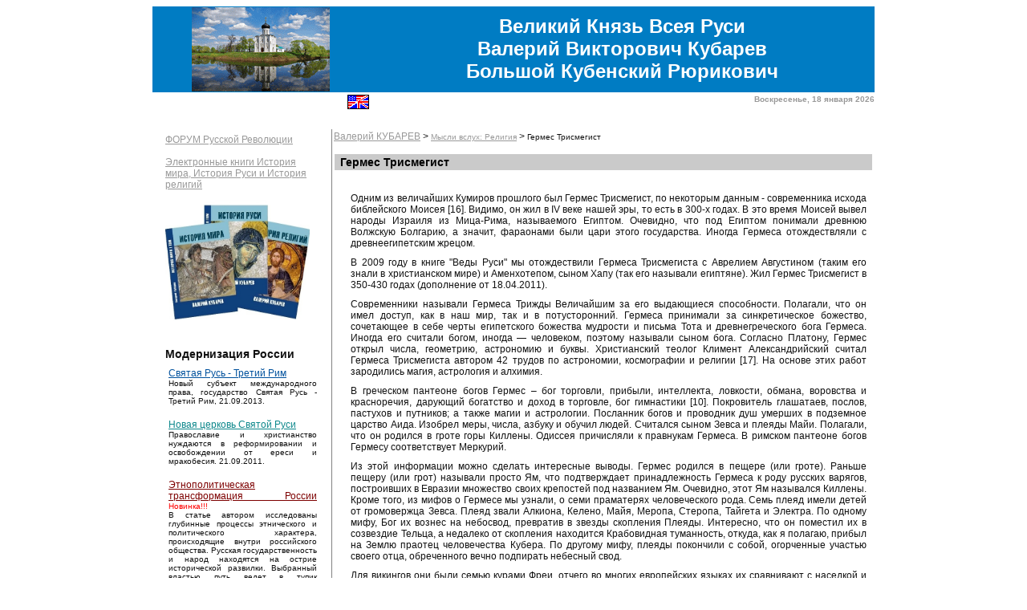

--- FILE ---
content_type: text/html; charset=utf-8
request_url: http://www.kubarev.ru/ru/content/172.htm
body_size: 103310
content:
<html>
<title>Великий Князь Всея Руси Валерий Викторович Кубарев Большой Кубенский Рюрикович - Гермес Трисмегист</title>
<link href="/main.css" rel="stylesheet" type="text/css">

<body>
<table  cellspacing="0" cellpadding="0" border=0 width="100%">
<tr><td width="100%" align="center">
<!--button type="button" data-tc-round class="tc-background-yellow tc-position-bottom tc-position-right" data-tc-event='5e5f8b4d3534b15d152fae88' data-tc-token="eyJ0eXAiOiJKV1QiLCJhbGciOiJIUzI1NiIsImlzcyI6InRpY2tldHNjbG91ZC5ydSJ9.eyJwIjoiNWRmYzdmNjI5MjNlZTFmYWE5OWQ4NGUwIn0.3P41HxqL7-OUfT1rT6Hatl7hPHeG2qkMUPQxQ0irPgI" data-tc-meta="" > <img src="https://ticketscloud.com/static/images/tickets.svg" alt="Tickets" > <br/> <div> <strong>Купить билет</strong> </div> </button-->
<table width="900px" cellspacing="0" cellpadding="0" border="0">
 <tr bgcolor="#007CC3">
  <td width="30%" align="center" height="107"><img src="/images/flag.gif" width="172" height="105" alt="" border="0"></td>
  <td width="70%" class="title" align="center"><b>Великий Князь Всея Руси<br>Валерий Викторович Кубарев<br>Большой Кубенский Рюрикович</b></td>
 </tr>
 <tr>
  <td colspan="2" height="3"></td>
 </tr>
 <tr>
  <td align="right"><a href="/en/content/172.htm"><img src="/images/eng.gif" border=0 title="English" alt="English"></a></td>
  <td  valign="top" align="right" class="date">Воскресенье, 18 января 2026</td>
 </tr>
 <tr>
  <td colspan="2" height="25">&nbsp;</td>
 </tr>
 <tr>
  <td colspan="2">
   <table width="100%" cellspacing="0" cellpadding="2" border="0">
    <tr>
     <td width="24%" class="text" valign="top">
	<table border=0 cellspacing=0 cellpadding=0 width="100%">
	 <tr><td width="10px">&nbsp;</td>
	 <td><table border=0 cellspacing=1 cellpadding=3>
	   <tr><td><a href="http://contrrevolution.borda.ru/" class="links">ФОРУМ Русской Революции</a><br><br>
		<a href="/ru/content/227.htm" Title="Электронные книги История мира, История Руси и История религий"#>Электронные книги История мира, История Руси и История религий<br><img  src="/images/im.jpg" width="180" height="182" alt="" border="0"></a>
		<br><h3>Модернизация России</h3>
		
<script src="/cwww/products.js"></script>
<table border=0 cellspacing=1 cellpadding=3 id='list_table'><tr><td valign="top" colspan=2 ><p align="justify"><a name="HOLYRUSSIA" href="/ru/content/397.htm" class="links"><font color="#00519d">Святая Русь - Третий Рим</font></a><br clear=all><font class="links">Новый субъект международного права, государство Святая Русь - Третий Рим, 21.09.2013.</font></p></td></tr><tr><td valign="top" colspan=2 ><p align="justify"><a name="NOVA" href="/ru/content/311.htm" class="links"><font color="#0c878b">Новая церковь Святой Руси</font></a><br clear=all><font class="links">Православие и христианство нуждаются в реформировании и освобождении от ереси и мракобесия. 21.09.2011.</font></p></td></tr><tr><td valign="top" colspan=2 ><p align="justify"><a name="ETHNOPOLITICAL" href="/ru/content/519.htm" class="links"><font color="#7d0000">Этнополитическая трансформация России</font></a> <sup><font color="#FF0000">Новинка!!!</font></sup><br clear=all><font class="links">В статье автором исследованы глубинные процессы этнического и политического характера, происходящие внутри российского общества. Русская государственность и народ находятся на острие исторической развилки. Выбранный властью путь ведет в тупик обновленного Кыргызского каганата. Альтернатива позволит русскому народу совершить европейский ренессанс и избавится от варварства и дикости. 26.08-06.09.2025.</font></p></td></tr><tr><td valign="top" colspan=2 ><p align="justify"><a name="SELJUK" href="/ru/content/517.htm" class="links"><font color="#0c8b45">Происхождение династии Сельджуков</font></a> <sup><font color="#FF0000">Новинка!!!</font></sup><br clear=all><font class="links">Автор выдвинул гипотезу, по которой султаны сельджуки происходили из князей Рода Руси – Рюриковичей, со временем принявших Ислам. Гипотеза полностью подтвердилась отождествлением основных исторических фигур сельджуков с потомками князей Святого Владимира и Ярослава Мудрого. Речь идет о правителях Конийского султаната (Рума) Сулеймане и его потомках, а также Токаке, Сельджуке, Микаиле, Исраиле, Тогруле, Алп-Арслане и других султанах. Султанами-сельджуками становились князья и их сыновья из княжества Тмутаракань, откуда они завоёвывали страны и народы Кавказа, Ирана, Малой и Средней Азии. 24.05–12.06.2023.</font></p></td></tr><tr><td valign="top" colspan=2 ><p align="justify"><a name="SYNCHRON" href="/ru/content/503.htm" class="links"><font color="#6600a0">Синхронизация исторических и религиозных хроник</font></a><br clear=all><font class="links">Автором выполнена корректная синхронизация исторических и религиозных хроник древнего мира на основании короткой хронологии и привязки событий к уникальным небесным явлениям, отраженным в анналах и Священных писаниях. Расхождения в датировках, географических локализациях и этническом происхождении исторических и религиозных фигур, по мнению автора, происходят из-за ошибочной традиционной хронологии и исторической географии, а также сознательной подгонки явлений и событий к устоявшейся парадигме. 20.04–25.05.2020.</font></p></td></tr><tr><td valign="top" colspan=2 ><p align="justify"><a name="ASTRONOM" href="/ru/content/502.htm" class="links"><font color="#2100c6">Астрономическая датировка библейских событий</font></a><br clear=all><font class="links">Авторская реконструкция истории и хронологии религий полностью удостоверена путем отождествления 15 небесных явлений, описанных в хрониках, из которых 11 затмений солнца, 3 зодиака и 1 вспышка сверхновой звезды. Подтвержден хронологический сдвиг на 1780 лет в истории Древнего Египта по 6 явлениям, из которых 3 солнечных затмения и 3 зодиака, в том числе затмение фараона Такелота 8 августа 891 года. Астрономически подтверждена дата распятия Иисуса Христа, как 18 марта 1010 года, и дата смерти Ибрагима – сына Пророка Мухаммеда, как 7 февраля 1152 года (28 шавваля 546 года Хиджры). 20.02–31.03.2020.</font></p></td></tr><tr><td valign="top" colspan=2 ><p align="justify"><a name="ORIGIN" href="/ru/content/500.htm" class="links"><font color="#c45cff">Происхождение рода Рюрика</font></a><br clear=all><font class="links">После разрыва связей между метрополией и русскими княжествами, анналы Византии были очищены от упоминания «иноземцев» в управлении империи, а хроники Руси не успели правильно отразить роль Рюриковичей в мировой истории. Исследование источников Древнего Рима, Нового Рима, Руси, арабских стран, Дунайской и Волжской Болгарии позволило автору отождествить род Руси и булгарских каганов с династией Флавиев, а также идентифицировать Рюрика, его потомков и родственников с Македонской династией (IX–XI века) и династией Лакапинов (X век). Последним русским императором Нового Рима был Ярослав Мудрый, тронное имя Константин Мономах. 11.09–21.10.2019.</font></p></td></tr><tr><td valign="top" colspan=2 ><p align="justify"><a name="MONOTHEISM" href="/ru/content/499.htm" class="links"><font color="#2100c6">Хронология монотеистических религий</font></a><br clear=all><font class="links">Автор отождествил Патриархов монотеизма с известными фигурами человеческой истории. Он доказал, что самой старой религией монотеизма является христианство, которое имело теоретический характер в I тысячелетии (Ветхозаветное христианство) и практическое воплощение в начале II тысячелетия (Новозаветное христианство). Ислам и иудаизм возникли лишь в начале VII века и стали радикальными ветвями христианства. На основании изучения солнечных затмений автор определил дату и место распятия Иисуса Христа (18 марта 1010 года в Константинополе), год смерти Пророка Мухаммеда (1152) и период создания Корана (1130–1152). 01–27.08.2019.</font></p></td></tr><tr><td valign="top" colspan=2 ><p align="justify"><a name="ROMEVEII" href="/ru/content/498.htm" class="links"><font color="#6600A0">Локализация Древнего Рима</font></a><br clear=all><font class="links">История Древнего Рима хорошо изучена, однако скрывает массу нестыковок и противоречий, относящихся к периоду становления города и экспансии римлян в окружающий мир. Мы полагаем, что проблемы вызваны незнанием истинной локализации Древнего Рима в Поволжье на Ахтубе вплоть до пожара 64 года и переноса города на место Вейи в Италии. В статье также рассмотрены аспекты этнического происхождения народов Латинского союза, Древнего Рима и Европы. Обоснован вектор экспансии Древнего Рима с Поволжья в Европу, совпадающий с потоками миграции Великого перенаселения народов и распространения PIE. Кроме того, в статье рассмотрена динамика роста и убыли населения Древнего Рима в местах локализации с момента его создания до заката и трансформации. 23.06–16.07.2019.</font></p></td></tr><tr><td valign="top" colspan=2 ><p align="justify"><a name="SHORTEGYPT" href="/ru/content/497.htm" class="links"><font color="#2b82d3">Короткая хронология Древнего Египта</font></a><br clear=all><font class="links">История Древнего Египта, сформированная в XIX веке, с каждым днем обнаруживает всё большее несоответствие современным реалиям, новейшим археологическим и инструментальным данным, в том числе результатам ДНК исследований мумий египетских фараонов. Хронология Египта, в целом, считается хорошо изученной, однако она была создана для обоснования античности еврейского народа, а не для научного описания одной из древнейших земных цивилизаций. Авторская реконструкция хронологии Древнего Египта обнаружила временной сдвиг в размере 1780 лет в глубину веков от истинных датировок событий. 1-16.06.2019.</font></p></td></tr><tr><td valign="top" colspan=2 ><p align="justify"><a name="TARTARY" href="/ru/content/488.htm" class="links"><font color="#000000">Великая Татария или царство славян</font></a><br clear=all><font class="links">Разгадана очередная загадка мировой историографии. Настоящая статья посвящена истории и современному состоянию одной из самых грандиозных империй земной цивилизации – Великой Татарии или царства славян. 04–19.09.2017.</font></p></td></tr><tr><td valign="top" colspan=2 ><p align="justify"><a name="ARYANS" href="/ru/content/483.htm" class="links"><font color="#6600a0">Европейские арийцы</font></a><br clear=all><font class="links">В настоящей статье рассмотрен широкий круг вопросов, связанных с вероятным арийским происхождением различных европейских народов. В том числе изучены аспекты возможного арийского происхождения славян и перспективы нахождения особого пути оными в окружающем мире. 25.02.2017 – 24.03.2017.</font></p></td></tr><tr><td valign="top" colspan=2 ><p align="justify"><a name="NSOBOR2016" href="/ru/content/424.htm" class="links"><font color="#6600a0">Итоги Земского Собора 2016</font></a><br clear=all><font class="links">В рамках проведения Земского собора 2016 по выборам Великого Князя Всея Руси были выдвинуты четыре номинанта. Подавляющее большинство голосов были отданы за кандидатуру Великого Князя Валерия Викторовича Кубарева. Волей Господа Бога Вседержителя и решением участников ассамблеи, Земский Собор 2016 избрал пожизненным Великим Князем Всея Руси Валерия Викторовича Кубарева Большого Кубенского Рюриковича. 11.05.2016.</font></p></td></tr><tr><td valign="top" colspan=2 ><p align="justify"><a name="YAROS" href="/ru/content/422.htm" class="links"><font color="#00519d">Ярославские Князья Рюриковичи</font></a><br clear=all><font class="links">В статье описано родословие Великих Князей Ярославских и их потомков, старшей ветви Рода Руси – Рюриковичей, восходящей к Мстиславу Великому Мономашичу. Род Ярославских Великих Князей продолжили Князья Большие Кубенские – Кубаревы. 22.02.2016–11.03.2016.</font></p></td></tr><tr><td valign="top" colspan=2 ><p align="justify"><a name="STVLADIMIR" href="/ru/content/419.htm" class="links"><font color="#0C8B45">Вся правда о Святом Князе Владимире</font></a><br clear=all><font class="links">В статье открывается без купюр вся правда о Святом Князе Владимире, которую замалчивают православные и романовские историки, коммунистическая историческая наука и их современные  подельники, фабрикующие мифы о Руси с «благими намереньями». Род Руси – Рюриковичей создал Православие и российскую государственность, об этом русские люди стали забывать. Слава Руси! 07–17.07.2015.</font></p></td></tr><tr><td valign="top" colspan=2 ><p align="justify"><a name="BRIEF" href="/ru/content/418.htm" class="links"><font color="#00519d">Краткая хронология религий</font></a><br clear=all><font class="links">Доклад на XXX Международной конференции по проблемам Цивилизации, 25.04.2015, Москва, РосНоУ. В докладе представлены итоговые хронологические таблицы Древнего Египта, Древнего и Нового Рима, Рима в Италии, Христианства, Ислама и Иудаизма. 25.05.2015.</font></p></td></tr><tr><td valign="top" colspan=2 ><p align="justify"><a name="CANONS" href="/ru/content/414.htm" class="links">Каноны Православия XIV века и современности</a><br clear=all><font class="links">Доклад на XXIX Международной конференции по проблемам Цивилизации, 20.12.2014, Москва, РосНоУ. В докладе сделан сравнительный анализ канонов Православия XIV века (1315-1321 года), отображенных на мозаиках и фресках церкви Хора в Стамбуле, и современных догматов. Обнаружены многочисленные отличия событий Святого Предания и Евангелия прошлого и настоящего. 20.12.2014.</font></p></td></tr><tr><td valign="top" colspan=2 ><p align="justify"><a name="ETHNIC" href="/ru/content/406.htm" class="links">Этнические вызовы народам России</a><br clear=all><font class="links">В статье рассмотрены политические, экономические, культурные и религиозные аспекты последствий этнического противостояния коренных народов России и пришлого славянского населения, образовавшегося в результате насильственной славянизации Руси во времена монгольского ига. Исследованы исторические причины возникновения этнических противоречий, даны оценки современного состояния проблемы (Чечелевская и Люботинская республики в1905 году, Донецкая народная республика и Луганская народная республика в 2014 году на территории Украины) и сделаны предложения по деэскалации этнического противостояния на территории Евразии. 09.06 – 05.07.2014.</font></p></td></tr><tr><td valign="top" colspan=2 ><p align="justify"><a name="UGRIAN" href="/ru/content/402.htm" class="links"><font color="#00519d">Атрибуция Рюриковичей и императоров Лакапинов</font></a><br clear=all><font class="links">Доклад на XXVIII Международной конференции по проблемам Цивилизации, 26.04.2014, Москва, РосНоУ. В статье описана детальная атрибуция угорских царей с императорами Древнего и Нового Рима и патриархами земной цивилизации. Научно доказано происхождения всех патриархов монотеизма и императоров Флавиев и Лакапинов из рода угорских царей Руси (Великих), этнических финно-угоров Поволжья. 23.03.2014 – 24.04.2014.</font></p></td></tr><tr><td valign="top" colspan=2 ><p align="justify"><a name="IMPASSE" href="/ru/content/399.htm" class="links"><font color="#6600a0">Евразийский тупик Путина</font></a><br clear=all><font class="links">Владимир Путин и Единая Россия реализуют Евразийский проект, вовлекая Россию и русский народ в период стагнации и отставания от мировой цивилизации. Они создают царство Гога и Магога, угрожающего миру во всем мире. Почему кремлевская власть не спросила русских славян – хотят они жить в азиатской стране или быть благополучными европейцами? 14-22.01.2014.</font></p></td></tr><tr><td valign="top" colspan=2 ><p align="justify"><a name="CUBE1" href="/ru/content/392.htm" class="links"><font color="#00519d">Проекции Бога в символах религий</font></a><br clear=all><font class="links">В результате изучения обширного визуального материала, созданного путем 3D моделирования, мы доказали существование единого источника происхождения Проекций Бога, то есть религиозной символики людей. Сей источник или квантовый объект называется Колесница Бога. Мы полагаем, что на основе наших исследований, можно будет организовать обучение путешествиям по Вселенной для космических навигаторов из наиболее одаренных людей и создать звездолеты с двигателями по типу описанного квантового генератора – Колесницы Бога или Колесницы Куба. 25–30.08.2013.</font></p></td></tr><tr><td valign="top" colspan=2 ><p align="justify"><a name="MIGRATION" href="/ru/content/387.htm" class="links"><font color="#00519d">Происхождение и миграция славян</font></a><br clear=all><font class="links">Исторические и генетические маршруты миграций славян, вычисленные с помощью древних византийских, европейских, китайских, арабских, булгарских и русских хроник и летописей, а также современных исследований мужских хромосом ДНК. 01-21.05.2013.</font></p></td></tr><tr><td valign="top" colspan=2 ><p align="justify"><a name="EMPIRES" href="/ru/content/386.htm" class="links"><font color="#6600a0">Империи кузенов Руси</font></a><br clear=all><font class="links">Доклад на научной XXVI Международной конференции по проблемам Цивилизации 26–27.04.2013, Москва, РосНоУ. В статье описаны пять мировых Империй кузенов Руси (Великих), существовавших в нашей эре на просторах Евразии, с цикличностью появления один раз в 300 лет.</font></p></td></tr><tr><td valign="top" colspan=2 ><p align="justify"><a name="HUNGARY" href="/ru/content/382.htm" class="links"><font color="#00519d">Венгерское королевство Руси</font></a><br clear=all><font class="links">Продолжение исследования династических связей Рюриковичей. Кузен Рюрика Алмуш/Альмош и его дети Казан/Курсан и Арбат/Арпад, все этнические угоры Руси, основали в конце IX века – начале X века Венгерское королевство Руси, захватив Великую Моравию. 08–11.01.2013.</font></p></td></tr><tr><td valign="top" colspan=2 ><p align="justify"><a name="RUSAYDAR" href="/ru/content/380.htm" class="links"><font color="#6600a0">Реконструкция династических связей Рюриковичей в IX-XI веках</font></a><br clear=all><font class="links">Доклад на юбилейной научной XXV Международной конференции по проблемам цивилизации, 21-22.12.2012, РосНоУ, Москва. Исправлено 03.01.2013.</font></p></td></tr><tr><td valign="top" colspan=2 ><p align="justify"><a name="EDUCATED" href="/ru/content/375.htm" class="links"><font color="#6600a0">Просвещённое христианство Руси</font></a><br clear=all><font class="links">Библия – Ветхий Завет и Новый Завет исчерпали себя. Фальсифицированные Священное Писание и Священное Предание не могут более служить духовным ориентиром для продвижения человечества вперед по реке времени. Хронология библейских событий, этническая принадлежность патриархов человечества, имена, география и оригинальные языки героев Библии не соответствуют действительности. Библейские чудеса имеют в своей основе квантовую природу и подчиняются законам мироздания. Просвещенное христианство Руси восстанавливает утерянные и уничтоженные мракобесами религиозные и научные знания христианства и революционную роль религии в истории цивилизации. 26.08. – 12.10.2012.</font></p></td></tr><tr><td valign="top" colspan=2 ><p align="justify"><a name="EMPTYTOMB" href="/ru/content/366.htm" class="links"><font color="#6600a0">Истинный Гроб Господень</font></a><br clear=all><font class="links">Новая церковь Святой Руси и Святорусы, князья Руси поздравляют человечество с нахождением Истинного Гроба Господня и восстановлением религиозной и исторической правды. Истина восторжествовала навеки. 20-29.05.2012.</font></p></td></tr><tr><td valign="top" colspan=2 ><p align="justify"><a name="ORIS" href="/ru/content/363.htm" class="links"><font color="#0c8b45">Православие и Ислам на Руси</font></a><br clear=all><font class="links">Доклад на XXIV Международной научной конференции по Проблемам Цивилизации в РосНоУ 20-21 апреля 2012 года.</font></p></td></tr><tr><td valign="top" colspan=2 ><p align="justify"><a name="CIRIL" href="/ru/content/303.htm" class="links"><font color="#00519d">День церковно-славянской письменности. Руссы Кирилл и Мефодий.</font></a><br clear=all><font class="links">В этот знаменательный праздник Дня церковно-славянской письменности и поминовения святых равноапостольных Кирилла и Мефодия князья Руси убедительно просят русскую православную церковь и общественность православных стран вернуться к истокам и правильно называть свою письменность, язык и церковные писания русскими, а не славянскими. Древняя Русь была финно-угорским государством, созданным русскими христианами Рюриком и Игорем, Кириллом и Мефодием, Аскольдом и Диром, Вещим Олегом и святой Ольгой, святым Владимиром и императрицей Анной Македонской.
24.05.2011.</font></p></td></tr><tr><td valign="top" colspan=2 ><p align="justify"><a name="WARS" href="/ru/content/302.htm" class="links"><font color="#6600a0">Войны Руси в IX–XI веках</font></a><br clear=all><font class="links">В статье на богатом фактическом материале показано, что все войны Руси с Византией в 836-1043 годах были связаны с удержанием престола империи русской партией Константинополя, возглавляемой Македонской династией Руси. Автором доказано, что два столетия императорами-соправителями Нового Рима были Великие Князья Рюриковичи. Последним русским императором был Ярослав Мудрый, известный в Царьграде как Константин Мономах. Доклад на научной XXII Международной конференции по проблемам Цивилизации 22-23.04.2011, Москва, РосНоУ.</font></p></td></tr><tr><td valign="top" colspan=2 ><p align="justify"><a name="DISTANCE" href="/ru/content/301.htm" class="links"><font color="#00519d">Генетические дистанции кузенов Рюриковичей</font></a><br clear=all><font class="links">Доклад на научной XXII Международной Конференции по проблемам Цивилизации, 22-23 апреля 2011 года, РосНоУ, Москва, Россия. 24.04.2011.</font></p></td></tr><tr><td valign="top" colspan=2 ><p align="justify"><a name="SLAVIC" href="/ru/content/300.htm" class="links"><font color="#7d0000">Славяно-монгольское нашествие на Русь</font></a><br clear=all><font class="links">Результаты нашего исследования происхождения славян имеют не просто научное, но политическое значение. С учетом полученных данных необходимо формировать взвешенную политику межнациональных и межрелигиозных отношений в России и мире. Современное увлечение русских славян родоверием, своим арийским происхождением и презрительным отношением к жителям Средней Азии, Кавказа, Монголии, Китая и других регионов мира несет системную и логическую ошибки. Родоверие вообще бессмысленно, ведь предки родоверов России и Украины вышли из Средней Азии и были киргизами, алтайцами, таджиками, пуштунами, уйгурами и жужанями, а отнюдь не белокурыми полубогами. 12-18.03.2011.</font></p></td></tr><tr><td valign="top" colspan=2 ><p align="justify"><a name="IDEL" href="/ru/content/297.htm" class="links"><font color="#0c8b45">Древний Рим и Италийский союз Поволжья</font></a><br clear=all><font class="links">Научная статья на обширном историческом материале доказывает, что Древний Рим был создан финно-угорскими племенами Итильского союза Поволжья (Идель, Булгар). Италийские народы Vestini (Весь), Marsi (Меря), Lucani (Люкане), Marrucini (Мари) и другие до сих пор проживают на Волге. Финно-угоры называли Latinas (Латинянами) германские народы Поволжья, иначе Алтынами, что буквально означает Золотые. Крепость Альба-Лонго именовалась Алтынбашем, а поволжский Рим – Улак-Урум. Юго-западной столицей финно-угоров Иделя был город Фанагория или Финн-Угория, бывший в древности столицей Боспорского царства и Великой Болгарии. Сколько бы не вилась паутина лжи западных фальсификаторов истории, но ей всё равно приходит конец. 10-21.02.2011.</font></p></td></tr><tr><td valign="top" colspan=2 ><p align="justify"><a name="GENO" href="/ru/content/296.htm" class="links"><font color="#2b82d3">Корректная геногеография</font></a><br clear=all><font class="links">Мы доказали верность булгарской теории происхождения человечества. Она подтверждается естественным вектором расселения людей по планете из Поволжья во все стороны Евразии, а оттуда в Африку, Австралию и Америку. Все народы и расы мира произошли от индоевропейцев, а именно – от этнических финно-угоров. 01-07.02.2011.</font></p></td></tr><tr><td valign="top" colspan=2 ><p align="justify"><a name="DNAG" href="/ru/content/294.htm" class="links"><font color="#0C8B45">Корректная ДНК-генеалогия и глоттохронология</font></a><br clear=all><font class="links">Вашему вниманию представлена научная работа Великого Князя Валерия Кубарева по ДНК-генеалогии и глоттохронологии. Автор создал формулы, с помощью которых можно точно определить время жизни общего предка и эпохи формирования различных языков. Эти формулы получили название формулы Кубарева. С помощью математических выкладок, Валерий Кубарев доказал верность Курганной гипотезы Марии Гимбутас и собственной реконструкции истории мира. Мы надеемся, что результаты исследования найдут широкое применение в ДНК-генеалогии и глоттохронологии. 04-14.01.2011.</font></p></td></tr><tr><td valign="top" colspan=2 ><p align="justify"><a name="HAPLO" href="/ru/content/292.htm" class="links"><font color="#00519d">Генеалогия и генетика князей Руси</font></a><br clear=all><font class="links">Доклад Великого Князя Валерия Кубарева на XXI Международной Конференции по проблемам Цивилизации 25.12.2010. Научная работа Валерия Кубарева описывает генетику Рюриковичей и Рода Руси. Великий Князь определил модальные гаплотипы Рюрика, Гедимина, Русь Айдара, Кубрата, Флавиев и теоретически описал модальные гаплотипы Александра Македонского, Иисуса Христа Златоуста, Пророка Мухаммеда и Чингисхана. Все эти знаменитые люди этнически финно-угоры из Рода Руси. 25.12.2010.</font></p></td></tr><tr><td valign="top" colspan=2 ><p align="justify"><a name="4NOVEMBER" href="/ru/content/288.htm" class="links"><font color="#6600a0">Что мы празднуем 4 ноября? Потерю национального суверенитета...</font></a><br clear=all><font class="links">Bсенародное голосование или голосование народных представителей неприемлемо для выборов царя и Великого Князя, ведь царь от Бога, а глас народа не является гласом Божьим. Возможны выборы Великого Князя только голосованием Князей – родовой аристократии Руси. 08-21.11.2010.</font></p></td></tr><tr><td valign="top" colspan=2 ><p align="justify"><a name="TURN" href="/ru/content/284.htm" class="links"><font color="#00519d">Разворот Земли стремительно приближается</font></a><br clear=all><font class="links">Статья с анализом аномальной геофизической и климатической активности на планете. 09-12.09.2010.</font></p></td></tr><tr><td valign="top" colspan=2 ><p align="justify"><a name="BALTAVAR" href="/ru/content/272.htm" class="links"><font color="#2b82d3">Балтавар – символ христианства, ислама и иудаизма</font></a><br clear=all><font class="links">Петрарка: «Когда народ обратится к своей истории, его величие оживет»
30-31.03.2010</font></p></td></tr><tr><td valign="top" colspan=2 ><p align="justify"><a name="CONFER" href="/ru/content/249.htm" class="links"><font color="#00519d">История Руси с 3506 года до н.э. до 2012 года</font></a><br clear=all><font class="links">Доклад: Кубарев В.В., История Руси с 3506 года до н.э. до 2012 года.
Секция «Цивилизационные аспекты Российской истории и хронологии».
Десятая Международная научная конференция «Цивилизация знаний: глобальный кризис и инновационный выбор России», Москва, 24-25 апреля 2009 года, РосНОУ.</font></p></td></tr><tr><td valign="top" colspan=2 ><p align="justify"><a name="MODARCH" href="/ru/content/134.htm" class="links">Архив 2006-2018 гг.</a></p></td></tr></table>
		<br><h3>Кто виноват?</h3>
		<table border=0 cellspacing=1 cellpadding=3 id='list_table'><tr><td valign="top" colspan=2 ><p align="justify"><a name="CATECHON" href="/ru/content/516.htm" class="links"><font color="#6600a0">Парадигма катехона как орудие Антихриста</font></a> <sup><font color="#FF0000">Новинка!!!</font></sup><br clear=all><font class="links">В статье автором исследовано современное состояние парадигмы катехона и практика использования положений концепции в политической и общественной  жизни Российской Федерации. По мнению автора, идею катехона в России перехватили силы зла и применили  в качестве ширмы для прикрытия своих деяний. Сегодня парадигма катехона стала орудием Антихриста и его адептов для завоевания мирового господства. Единственным ресурсом по завоеванию мира Люцифером являются греховные люди, которых он может привлечь под свои знамена. Насколько успешными будут его обман и обольщение, настолько сильной и многочисленной станет армия Сатаны. 05–17.12.2022.</font></p></td></tr><tr><td valign="top" colspan=2 ><p align="justify"><a name="IMPAIR" href="/ru/content/515.htm" class="links"><font color="#00519d">Оскудение православия</font></a> <sup><font color="#FF0000">Новинка!!!</font></sup><br clear=all><font class="links">В статье автором осуществлен ретроспективный анализ событий и процессов, приведших к оскудению и трансформации канонов православия и святоотеческой традиции русского христианства. Запреты и упование на добрые намерения оппортунистов внутри тела церкви привели к закономерному искажению учения. В результате православная церковь стала уязвимой перед давлением лжи и обмана Люцифера и перестала быть источником жизни. 30.09–25.11.2022.</font></p></td></tr><tr><td valign="top" colspan=2 ><p align="justify"><a name="CAPPADOCIA" href="/ru/content/513.htm" class="links"><font color="#0c8b45">Особенности христианства в Каппадокии</font></a> <sup><font color="#FF0000">Новинка!!!</font></sup><br clear=all><font class="links">Обыденным фактом для Каппадокии было соседство мужских и женских монастырей и их общение. Сюжеты и фрески церквей были созданы не ранее первой четверти XI века. До нас дошли изоморфные изображения Св. Георгия, Феодора Стратилата и Феодора Тирона. По мнению автора Св. Георгий стал собирательным образом Святых Константина Великого и двух Феодоров. Фреска Змеиной церкви изображает  Онуфрия Великого в образе гермафродита, о чем пытается забыть церковь. На лицо целенаправленное искажение христианством Святого Предания, ведомого Святым Духом, и движение в сторону от первоисточников. 
05–28.08.2022.</font></p></td></tr><tr><td valign="top" colspan=2 ><p align="justify"><a name="LEKAPENOS" href="/ru/content/505.htm" class="links"><font color="#6600A0">Императоры Лакапины (920–945)</font></a><br clear=all><font class="links">На основании тщательного анализа хроник Нового Рима, Древней Руси, Великой Болгарии и арабских источников автором было обосновано финно-угорское происхождение Македонской династии и династии Лакапинов. Детали биографий, имен, дат правления и родственных связей десятков императоров, каганов и князей Византии, Руси и Булгара совпадают с большой точностью, что дает возможность идентифицировать все исследуемые личности с реальными историческими фигурами. В местных летописях они имеют различные или совпадающие имена, в зависимости от национальных особенностей прозвищ исследуемых персон. 07.12.2020–30.01.2021.</font></p></td></tr><tr><td valign="top" colspan=2 ><p align="justify"><a name="SWW" href="/ru/content/496.htm" class="links"><font color="#2b82d3">Пляски на костях (потери СССР в ВОВ)</font></a><br clear=all><font class="links">Мы обнаружили факты прямой фальсификации людских потерь военнослужащих и гражданских лиц СССР в годы ВОВ в несколько миллионов человек. Подлог вызван деятельностью пропагандистской машины СССР и ложным пониманием патриотизма в современной России. По нашим подсчетам истинные безвозвратные потери населения СССР в годы ВОВ составляют 7,6–8,7 миллионов человек из числа военнослужащих и общие потери с гражданскими лицами 12,8–13,9 миллиона человек. Сбежали из сталинского рая СССР сотни тысяч (до 1,3 миллиона) человек. Мы полагаем, что имя каждой жертвы войны должно быть учтено и озвучено публично. 04–18.05.2019.</font></p></td></tr><tr><td valign="top" colspan=2 ><p align="justify"><a name="ROMEVOLGA" href="/ru/content/481.htm" class="links"><font color="#6600a0">Экспансия поволжского Рима</font></a><br clear=all><font class="links">Доклад на XXXIII Международной конференции по проблемам Цивилизации, 24.12.2016, Москва, РосНоУ. В докладе представлена обширная информация о переселении народов в Европу через порты Боспорского царства и Босфор в Средиземноморье из Поволжья, Сибири и Кавказа в период существования Древнего Рима в дельте рек Волга и Ахтуба с VI века до н.э. до середины VI века. 24.12.2016.</font></p></td></tr><tr><td valign="top" colspan=2 ><p align="justify"><a name="SELEUCUS" href="/ru/content/421.htm" class="links"><font color="#00519d">Селевк и племенные вожди Рима</font></a><br clear=all><font class="links">Доклад на научной XXXI Международной Конференции по проблемам Цивилизации, 26 декабря 2015 года, РосНоУ, Москва, Россия. В докладе выдвинута и обоснована гипотеза о том, что «македонские» завоевания IV века до н.э. на самом деле являются первой волной экспансии Древнего Рима и переселения народов на юг, восток и запад с территории Поволжья и Кавказа. 26.12.2015.</font></p></td></tr><tr><td valign="top" colspan=2 ><p align="justify"><a name="CHORA" href="/ru/content/412.htm" class="links"><font color="#0c8b45">Живописное Евангелие Церкви Хора (Карие) в Стамбуле</font></a><br clear=all><font class="links">Исследование артефактов Церкви Христа Спасителя в Полях (Церковь Хора, XIV век, Стамбул) позволило восстановить забытые нюансы древних догматов византийского Православия. Были обнаружены многочисленные факты искажения Святого Писания и Святого Предания при формировании современных христианских канонов, которые вовсе не являются неприкосновенной данностью свыше, а есть продукт человеческого творчества. 15.09–08.10.2014.</font></p></td></tr><tr><td valign="top" colspan=2 ><p align="justify"><a name="ROMEFACE" href="/ru/content/273.htm" class="links"><font color="#C45CFF">Образы древних римлян с Волги в артефактах</font></a><br clear=all><font class="links">Долгие тысячелетия в Иделе-Риме-Мемфисе-Мицраиме-Итиле-Сарай-Бату жили от 600 000 до миллиона человек. Руины города являются грандиозной кладовой истории, культуры и религии. Масонские ученые старательно избегают проводить там масштабные раскопки. В тех местах процветает только черные кладоискатели. Доколе возможно мировой элите самозванцев скрывать истину от людей? 20-22.04.2010.</font></p></td></tr><tr><td valign="top" colspan=2 ><p align="justify"><a name="VARCH" href="/ru/content/19.htm" class="links">Архив 2004-2018 гг.</a></p></td></tr></table>
		<br><h3>Что делать?</h3>
		<table border=0 cellspacing=1 cellpadding=3 id='list_table'><tr><td valign="top" colspan=2 ><p align="justify"><a name="SIXTH" href="/ru/content/512.htm" class="links"><font color="#0c8b45">Шестой и другие вопросы</font></a> <sup><font color="#FF0000">Новинка!!!</font></sup><br clear=all><font class="links">Почему РПЦ не хочет остановить войну? 14.02.2022.</font></p></td></tr><tr><td valign="top" colspan=2 ><p align="justify"><a name="FIVE" href="/ru/content/511.htm" class="links"><font color="#6600a0">Пять вопросов к РПЦ</font></a> <sup><font color="#FF0000">Новинка!!!</font></sup><br clear=all><font class="links">Первый вопрос: Какой сейчас год от рождества Христова? 
Второй вопрос: Когда и где был распят Иисус Христос?
Третий вопрос: Когда начнется Апокалипсис?   
Четвертый вопрос: Почему Тартар и царство Зверя расположено в России?
Пятый вопрос: Когда Владимир Путин стал вместилищем Зверя? 24-27.01.2022.</font></p></td></tr><tr><td valign="top" colspan=2 ><p align="justify"><a name="QURAN" href="/ru/content/509.htm" class="links"><font color="#00519d">Пророк Мухаммед и Коран</font></a><br clear=all><font class="links">На основе независимого анализа артефактов, родового дерева и астрономических явлений, связанных с деяниями, жизнью и смертью Пророка Мухаммеда, а также исторических свидетельств первого появления и правового использования Корана в жизни мусульман, автор сделал выводы об интеграции в личности Пророка Мухаммеда нескольких исторических фигур VII и XII веков. Ими стали каган Кубрат, он же император Ираклий, аравийский Пророк или Халиф из Праведных Халифов и истинный Пророк Мухаммед, живший в 1090–1052 годах. Коран был создан в 1130–1152 годах. Предложенная интерпретация не подрывает каноны веры Ислама, но устанавливает истину. 11–30.11.2021.</font></p></td></tr><tr><td valign="top" colspan=2 ><p align="justify"><a name="WARRE" href="/ru/content/506.htm" class="links"><font color="#0c8b45">Синхронизация хроник Рима и Египта</font></a><br clear=all><font class="links">На основании тщательного анализа деталей военных компаний и астрономических явлений из хроник Древнего и Нового Рима, Древнего Египта и персидских источников автором был подтвержден хронологический сдвиг в истории Древнего Египта на 1780 лет в прошлое. Автором также был выявлен комплот историков по сокрытию существования Древнего Египта в I тысячелетии путем маскировки деяний египетских фараонов Нового Царства за несуществующей активностью царей империи Сасанидов. 06–29.03.2021.</font></p></td></tr><tr><td valign="top" colspan=2 ><p align="justify"><a name="IDENTIFICATION" href="/ru/content/504.htm" class="links"><font color="#6600a0">Отождествление Патриархов с историческими фигурами</font></a><br clear=all><font class="links">Автором выполнена корректная идентификация Патриархов монотеистических религий с историческими фигурами прошлого на основании парадигмы короткой хронологии мира и привязки событий к уникальным небесным явлениям, отраженным в хрониках и Священных писаниях. Идентификация Патриархов сделана на основе анализа данных генеалогических деревьев Иисуса Христа от Луки, Матфея, мозаик Церкви Хора, генеалогии Пророка Мухаммеда и списков царей Великой Болгарии. 21.07–27.08.2020.</font></p></td></tr><tr><td valign="top" colspan=2 ><p align="justify"><a name="PR" href="/ru/content/409.htm" class="links"><font color="#0C8B45">Чистое Родство</font></a><br clear=all><font class="links">Мы обнаружили и доказали, что у каждого мужчины есть две прямые линии Чистого Родства, по которым в каждом поколении предков у него есть всего лишь одна пара чистых родственников – праотец и праматерь. Все остальные предки являются названными родственниками. Мы также доказали, что у каждой женщины есть две прямые линии чистого родства, по которым в каждом поколении предков у неё есть всего лишь одна пара праматерей. На основании исследования мы утверждаем De Facto незыблемость абсолютного наследственного права – правило Lex Salica Чистого Родства. 05.08 – 03.09.2014.</font></p></td></tr><tr><td valign="top" colspan=2 ><p align="justify"><a name="DARCH" href="/ru/content/20.htm" class="links">Архив 2004-2018 гг.</a></p></td></tr></table>
	   	<br><b><i>Продолжение следует...</i></b>
	   	<br><h3>Мысли вслух: Религия</h3>
	   	<table border=0 cellspacing=1 cellpadding=3 id='list_table'><tr><td valign="top" colspan=2 ><a name="GOSPEL" href="/ru/content/241.htm" class="links"><font color="#ff976e">Евангелие Руси</font></a></td></tr><tr><td valign="top" colspan=2 ><a name="LIGHT" href="/ru/content/514.htm" class="links"><font color="#00519d">Свет и тьма</font></a> <sup><font color="#FF0000">Новинка!!!</font></sup></td></tr><tr><td valign="top" colspan=2 ><a name="COVID" href="/ru/content/510.htm" class="links"><font color="#6600a0">Ковид агент Апокалипсиса</font></a> <sup><font color="#FF0000">Новинка!!!</font></sup></td></tr><tr><td valign="top" colspan=2 ><a name="DATING" href="/ru/content/508.htm" class="links"><font color="#0c878b">Датировка Нового Завета</font></a></td></tr><tr><td valign="top" colspan=2 ><a name="APOSTLES" href="/ru/content/487.htm" class="links"><font color="#00519d">Апостолы Христа</font></a></td></tr><tr><td valign="top" colspan=2 ><a name="PAGANISM" href="/ru/content/480.htm" class="links"><font color="#6600a0">Красный петух в языческой России</font></a></td></tr><tr><td valign="top" colspan=2 ><a name="ROSTOV" href="/ru/content/408.htm" class="links"><font color="#0c8b45">Кремль Ростова Великого</font></a></td></tr><tr><td valign="top" colspan=2 ><a name="GALATA" href="/ru/content/407.htm" class="links">Башня Христа в Галате</a></td></tr><tr><td valign="top" colspan=2 ><a name="ASSUMPTION" href="/ru/content/405.htm" class="links">Успенский собор, Ростовский Кремль</a></td></tr><tr><td valign="top" colspan=2 ><a name="IB" href="/ru/content/404.htm" class="links"><font color="#00519d">Надвратная Церковь Иоанна Богослова, Ростовский Кремль</font></a></td></tr><tr><td valign="top" colspan=2 ><a name="CHRISTMAS" href="/ru/content/403.htm" class="links"><font color="#00519D">Надвратная церковь Рождества Христова, Ростовский Кремль</font></a></td></tr><tr><td valign="top" colspan=2 ><a name="KUBINA" href="/ru/content/373.htm" class="links"><font color="#0c8b45">Неопалимая Кубина</font></a></td></tr><tr><td valign="top" colspan=2 ><a name="SINAI" href="/ru/content/361.htm" class="links"><font color="#6600a0">Паломнический и научный визит на Синай и в Палестину Великого Князя Валерия Кубарева</font></a></td></tr><tr><td valign="top" colspan=2 ><a name="QUBBAT" href="/ru/content/334.htm" class="links"><font color="#00519D">Скала Куба, Куббат ас-Сахра или Храм Соломона</font></a></td></tr><tr><td valign="top" colspan=2 ><a name="NECROPOLIS" href="/ru/content/308.htm" class="links">Некрополь Смоленского собора Новодевичьего монастыря в Москве</a></td></tr><tr><td valign="top" colspan=2 ><a name="URMAN" href="/ru/content/278.htm" class="links"><font color="#00519d">«Урманы-Римляне» в русских, булгарских и византийских летописях</font></a></td></tr><tr><td valign="top" colspan=2 ><a name="PARABLE" href="/ru/content/126.htm" class="links">Притчи</a></td></tr><tr><td valign="top" colspan=2 ><a name="KURSKY" href="/ru/content/259.htm" class="links">Князь Курбский и Иван IV называли Святую Русь Израилем</a></td></tr><tr><td valign="top" colspan=2 ><a name="KUBBAT" href="/ru/content/239.htm" class="links"><font color="#0c8b45">Аллах Акбар!</font></a></td></tr><tr><td valign="top" colspan=2 ><a name="LUPA" href="/ru/content/200.htm" class="links">Капитолийская волчица из Поволжья</a></td></tr><tr><td valign="top" colspan=2 ><a name="69" href="/ru/content/195.htm" class="links">69 потомок династии Царя Царей</a></td></tr><tr><td valign="top" colspan=2 ><a name="MARIA" href="/ru/content/188.htm" class="links">Биография Марии</a></td></tr><tr><td valign="top" colspan=2 ><a name="HERMES" href="/ru/content/172.htm" class="links">Гермес Трисмегист</a></td></tr><tr><td valign="top" colspan=2 ><a name="ATTILA" href="/ru/content/173.htm" class="links">Аттила</a></td></tr><tr><td valign="top" colspan=2 ><a name="KUBARA" href="/ru/content/174.htm" class="links">Кубара</a></td></tr><tr><td valign="top" colspan=2 ><a name="GOLGOFA" href="/ru/content/180.htm" class="links">Голгофа</a></td></tr><tr><td valign="top" colspan=2 ><a name="SIMBOL" href="/ru/content/138.htm" class="links">Свастика и масти как символы христианства</a></td></tr><tr><td valign="top" colspan=2 ><a name="RISE" href="/ru/content/135.htm" class="links">Вознесение, успение и отшельничество</a></td></tr></table>
	   	<br><h3>Мысли вслух: Политика</h3>
	   	<table border=0 cellspacing=1 cellpadding=3 id='list_table'><tr><td valign="top" colspan=2 ><a name="SOBOR2016" href="/ru/content/423.htm" class="links"><font color="#6600a0">Земский Собор 2016</font></a></td></tr><tr><td valign="top" colspan=2 ><a name="KLESOV" href="/ru/content/507.htm" class="links"><font color="#0c8b45">Нацисты Анатолий Клёсов и Йозеф Менгеле</font></a> <sup><font color="#FF0000">Новинка!!!</font></sup></td></tr><tr><td valign="top" colspan=2 ><a name="MOSKAL" href="/ru/content/494.htm" class="links"><font color="#00519d">Что означает «москаль»?</font></a></td></tr><tr><td valign="top" colspan=2 ><a name="LENIN" href="/ru/content/490.htm" class="links"><font color="#2b82d3">Убей в себе Ленина</font></a></td></tr><tr><td valign="top" colspan=2 ><a name="CYBERWAR" href="/ru/content/489.htm" class="links"><font color="#0c8b45">Кибервойна</font></a></td></tr><tr><td valign="top" colspan=2 ><a name="WINDPOWER" href="/ru/content/425.htm" class="links"><font color="#00519d">Программа «Великая Русь»</font></a></td></tr><tr><td valign="top" colspan=2 ><a name="WILD" href="/ru/content/484.htm" class="links"><font color="#00519d">Цивилизация либо варварство и дикость</font></a></td></tr><tr><td valign="top" colspan=2 ><a name="MINARCHISM" href="/ru/content/482.htm" class="links"><font color="#6600a0">Манифест русского минархизма</font></a></td></tr><tr><td valign="top" colspan=2 ><a name="SHIELD" href="/ru/content/479.htm" class="links">Дырявый ядерный щит России</a></td></tr><tr><td valign="top" colspan=2 ><a name="RESULT" href="/ru/content/478.htm" class="links">Результаты Выборов-2016 в Госдуму ФС РФ и Мособлдуму</a></td></tr><tr><td valign="top" colspan=2 ><a name="COMPLAINT" href="/ru/content/415.htm" class="links"><font color="#00519d">Жалоба в Конституционный Суд РФ</font></a></td></tr><tr><td valign="top" colspan=2 ><a name="FETTERS" href="/ru/content/413.htm" class="links"><font color="#00519d">Путинские вериги</font></a></td></tr><tr><td valign="top" colspan=2 ><a name="APPEAL" href="/ru/content/400.htm" class="links">Обращение Святой Руси</a></td></tr><tr><td valign="top" colspan=2 ><a name="PEACE" href="/ru/content/411.htm" class="links"><font color="#6600a0">Общероссийский Марш Мира 21.09.2014</font></a></td></tr><tr><td valign="top" colspan=2 ><a name="FAMILYTREE" href="/ru/content/398.htm" class="links"><font color="#00519d">Фамильное дерево Князей и Московскиих царей Кубаревых-Кубенских-Рюриковчией</font></a></td></tr><tr><td valign="top" colspan=2 ><a name="ALLIANCE" href="/ru/content/401.htm" class="links"><font color="#0c8b45">Альянс</font></a></td></tr><tr><td valign="top" colspan=2 ><a name="MARCH04" href="/ru/content/396.htm" class="links"><font color="#6600a0">Русский марш За Святую Русь!</font></a></td></tr><tr><td valign="top" colspan=2 ><a name="MARCH04112013" href="/ru/content/395.htm" class="links"><font color="#00519d">Пресс-конференция: Русский марш За Святую Русь!</font></a></td></tr><tr><td valign="top" colspan=2 ><a name="CORRUPTION" href="/ru/content/379.htm" class="links"><font color="#0c8b45">Ген коррупции славян</font></a></td></tr><tr><td valign="top" colspan=2 ><a name="RUSSIANM" href="/ru/content/377.htm" class="links">Русский марш – 2012</a></td></tr><tr><td valign="top" colspan=2 ><a name="LEVASHOV" href="/ru/content/367.htm" class="links"><font color="#0c8b45">Умер кандидат в Президенты РФ Н.В. Левашов</font></a></td></tr><tr><td valign="top" colspan=2 ><a name="SLAV" href="/ru/content/275.htm" class="links"><font color="#00519d">Блеф славяно-арийских пропагандистов</font></a></td></tr></table>
	   	<br><h3>Мысли вслух: Советы</h3>
	   	<table border=0 cellspacing=1 cellpadding=3 id='list_table'><tr><td valign="top" colspan=2 ><a name="VEDAS1" href="/ru/content/251.htm" class="links"><font color="#0c8b45">Книга &quot;Веды Руси&quot;</font></a></td></tr><tr><td valign="top" colspan=2 ><a name="CUBE" href="/ru/content/388.htm" class="links"><font color="#439600">Медитация Куба для мужчин</font></a></td></tr><tr><td valign="top" colspan=2 ><a name="CUBINA" href="/ru/content/389.htm" class="links"><font color="#439600">Медитация Кубина для женщин</font></a></td></tr><tr><td valign="top" colspan=2 ><a name="EA" href="/ru/content/495.htm" class="links"><font color="#6600a0">Экосистема Easy Access</font></a> <sup><font color="#FF0000">Новинка!!!</font></sup></td></tr><tr><td valign="top" colspan=2 ><a name="VATICAN" href="/ru/content/391.htm" class="links"><font color="#6600a0">«Молния над Ватиканом»</font></a></td></tr><tr><td valign="top" colspan=2 ><a name="SMOKE" href="/ru/content/221.htm" class="links"><font color="#9b1212">Как бросить курить</font></a></td></tr><tr><td valign="top" colspan=2 ><a name="DRINK" href="/ru/content/222.htm" class="links"><font color="#0c8b45">Как бросить пить</font></a></td></tr><tr><td valign="top" colspan=2 ><a name="THIN" href="/ru/content/223.htm" class="links"><font color="#c45cff">Как похудеть</font></a></td></tr><tr><td valign="top" colspan=2 ><a name="ENLIGH" href="/ru/content/224.htm" class="links"><font color="#3fd96e">Как достичь просветления</font></a></td></tr><tr><td valign="top" colspan=2 ><a name="HODOR" href="/ru/content/242.htm" class="links"><font color="#0c8b45">Текст книги &quot;Запрещенный форум Михаила Ходорковского&quot; в двух томах</font></a></td></tr><tr><td valign="top" colspan=2 ><a name="CHRISTOS" href="/ru/content/243.htm" class="links"><font color="#9b1212">Текст книги &quot;Христос&quot;</font></a></td></tr><tr><td valign="top" colspan=2 ><a name="CONSERV" href="/ru/content/244.htm" class="links"><font color="#3fd96e">Текст книги &quot;Консерватор&quot;</font></a></td></tr><tr><td valign="top" colspan=2 ><a name="VIKING" href="/ru/content/245.htm" class="links"><font color="#6d56e1">Текст книги &quot;Варяги&quot;</font></a></td></tr><tr><td valign="top" colspan=2 ><a name="DONATIONS" href="/ru/content/368.htm" class="links"><font color="#439600">Пожертвования</font></a> <sup><font color="#FF0000">Новинка!!!</font></sup></td></tr></table>
	   	<br><h3>Мысли вслух</h3>
	   	<table border=0 cellspacing=1 cellpadding=3 id='list_table'><tr><td valign="top" colspan=2 ><a name="MARCH" href="/ru/content/21.htm" class="links">Архив 2004-2018 гг.</a></td></tr></table>
	   	<br><b><i>Продолжение следует...</i></b>
	   </td></tr></table>
	 </td></tr></table>

     </td>
     <td valign="top" style="border-right:solid #828282 1pt;">&nbsp;</td>
     <td width="76%" valign="top"><a href="/ru/content/index.htm">Валерий КУБАРЕВ</a>&nbsp;&gt;&nbsp;<a class="navi" href="/ru/content/161.htm">Мысли вслух: Религия</a> &gt; <font class="navi">Гермес Трисмегист</font><br><br><div id="hint" style="z-index: 1100; position:absolute; top:0; left:0; border:1px solid #ccc; background-color:#eee; display:none; float:left; " align="center"><table width="100%"><tr><td width="100%" align="right"><img src="/cwww/closeButton.gif"></td></tr></table><div id="hintdata" style="overflow:auto;"></div></div><script src="/cwww/hints.js"></script><table cellspacing=1 cellpadding=2 border=0 width="100%"><tr bgcolor="#CACACA"><td><H1 ><b>Гермес Трисмегист</b></H1></td></tr></table><table width="100%" cellspacing="5" cellpadding="3"  border=0  class="-tbl"><tr><td valign="top"><p align="justify" class="pleft"><br>
 Одним из величайших Кумиров прошлого был Гермес Трисмегист, по некоторым данным - современника исхода библейского Моисея [16]. Видимо, он жил в IV веке нашей эры, то есть в 300-х годах. В это время Моисей вывел народы Израиля из Мица-Рима, называемого Египтом. Очевидно, что под Египтом понимали древнюю Волжскую Болгарию, а значит, фараонами были цари этого государства. Иногда Гермеса отождествляли с древнеегипетским жрецом. </p><p align="justify" class="pleft"> В 2009 году в книге "Веды Руси" мы отождествили Гермеса Трисмегиста с Аврелием Августином (таким его знали в христианском мире) и Аменхотепом, сыном Хапу (так его называли египтяне). Жил Гермес Трисмегист в 350-430 годах (дополнение от 18.04.2011).</p><p align="justify" class="pleft"> Современники называли Гермеса Трижды Величайшим за его выдающиеся способности. Полагали, что он имел доступ, как в наш мир, так и в потусторонний. Гермеса принимали за синкретическое божество, сочетающее в себе черты египетского божества мудрости и письма Тота и древнегреческого бога Гермеса. Иногда его считали богом, иногда — человеком, поэтому называли сыном бога. Согласно Платону, Гермес открыл числа, геометрию, астрономию и буквы. Христианский теолог Климент Александрийский считал Гермеса Трисмегиста автором 42 трудов по астрономии, космографии и религии [17]. На основе этих работ зародились магия, астрология и алхимия. </p><p align="justify" class="pleft">  В греческом пантеоне богов Гермес – бог торговли, прибыли, интеллекта, ловкости, обмана, воровства и красноречия, дарующий богатство и доход в торговле, бог гимнастики [10]. Покровитель глашатаев, послов, пастухов и путников; а также магии и астрологии. Посланник богов и проводник душ умерших в подземное царство Аида. Изобрел меры, числа, азбуку и обучил людей. Считался сыном Зевса и плеяды Майи. Полагали, что он родился в гроте горы Киллены. Одиссея причисляли к правнукам Гермеса. В римском пантеоне богов Гермесу соответствует Меркурий.</p><p align="justify" class="pleft">  Из этой информации можно сделать интересные выводы. Гермес родился в пещере (или гроте). Раньше пещеру (или грот) называли просто Ям, что подтверждает принадлежность Гермеса к роду русских варягов, построивших в Евразии множество своих крепостей под названием Ям. Очевидно, этот Ям назывался Киллены. Кроме того, из мифов о Гермесе мы узнали, о семи праматерях человеческого рода. Семь плеяд имели детей от громовержца Зевса. Плеяд звали Алкиона, Келено, Майя, Меропа, Стеропа, Тайгета и Электра. По одному мифу, Бог их вознес на небосвод, превратив в звезды скопления Плеяды. Интересно, что он поместил их в созвездие Тельца, а недалеко от скопления находится Крабовидная туманность, откуда, как я полагаю, прибыл на Землю праотец человечества Кубера. По другому мифу, плеяды покончили с собой, огорченные участью своего отца, обреченного вечно подпирать небесный свод.</p><p align="justify" class="pleft">  Для викингов они были семью курами Фреи, отчего во многих европейских языках их сравнивают с наседкой и цыплятами. Это тоже верно, ведь праматери вынашивали первых детей человеческого рода. На Плеядах основывался календарь древних ацтеков Мексики и Центральной Америки. Их календарный год начинался в день, когда жрецы впервые замечали созвездие над восточным горизонтом, непосредственно перед тем, как лучи восходящего солнца начинали заслонять свет звезд. Гелиакический восход Плеяд часто означал важные вехи в календаре древних людей. С ним начинался год и у новозеландских маори (они назвали созвездие Матаарики). Австралийские аборигены считали Плеяды олицетворением женщин, которую чуть было не взял силой Кидили, лунный человек. По другой версии, Плеяды олицетворяли семь сестер (Макара).</p><p align="justify" class="pleft">  Гермес был вместилищем противоречивых талантов. В результате комбинаций Гермеса у него появился традиционный крылатый жезл вестника – кадуцей, способный мирить врагов. Кадуцей имел на себе две змеи (в другом варианте – две ленты), которые обвили посох в тот момент, когда Гермес решил испытать его, поместив между двумя борющимися змеями. Гермес использовал свой жезл, чтобы усыплять или будить людей – дабы передать послание от богов кому-нибудь из смертных, и чаще всего это делалось во сне.</p><p align="justify" class="pleft">  Другие атрибуты Гермеса — широкополая шляпа и крылатые сандалии. Как покровитель стад он изображался с ягненком на плечах («добрый пастырь»). А однажды Гермес в шутку украл скипетр у Зевса, трезубец – у Посейдона, золотые стрелы и лук – у Аполлона и меч – у Ареса. Первоначально Гермес – фаллическое божество, которое изображаля в виде герма. Герма представляла собой каменную колонну с вырезанной головой Гермеса и подчеркнутыми половыми органами. Устанавливались они на перекрестках дорог и наряду с сакральной функцией исполняли и духовную – служили дорожными указателями. Со временем гермы были уничтожены. Во времена Рима они потеряли связь с фаллическим культом Гермеса, поэтому их стали изготавливать в виде прямоугольной колонны, на которую водружался бюст человека или божества.</p><p align="justify" class="pleft">  Гермес Трисмегист сформулировал учение герметизма [18]. Это религиозно-философское течение эпохи эллинизма и поздней античности, носившее эзотерический характер и сочетавшее в себе элементы популярной греческой философии, халдейской астрологии, персидской магии и египетской алхимии. Согласно распространенной легенде, первоисточниками герметизма являются труды Гермеса, от имени которого и происходит название данного религиозно-философского течения [19]. Согласно традиции, герметизм – это учение о высших законах природы, подчиняющейся как принципу причинности, так и принципу аналогии. Сторонники герметизма считают, что в силу принципа аналогии понимание той или иной причинной связи может дополняться магическим воздействием на действительность собственных желаний адепта тайного учения.</p><p align="justify" class="pleft">  После столетий забвения герметизм возродился на Западе в 1460 году, когда монах по имени Леонардо, бывший одним из многочисленных агентов, посланных Козимо Медичи на поиски затерянных в европейских монастырях древних рукописей, принес в Пистойю копии герметических трактатов на греческом языке, вывезенные из Константинополя. Впоследствии эти трактаты, переведенные на латинский язык в 1461 году Марсилио Фичино, способствовали вспышке интереса к герметизму в эпоху Возрождения, и сложили книгу «Герметический корпус». В 1614 г. швейцарский филолог Иссак де Казобон, проанализировав герметические тексты с точки зрения лингвистики, заявил, что герметические труды, приписываемые Гермесу Трисмегисту, не были работами древнеегипетского жреца, они были написаны уже во времена христианской эпохи. В 1945 году труды герметического толка, написанные на коптском языке, нашли возле Наг-Хамади. Они были оформлены в виде посвятительной речи между Гермесом и Асклепием из «Герметического корпуса» и текста, описывающего мистическую школу герметизма, «Трактат Восьмой и Девятый».</p><p align="justify" class="pleft">  В герметической религии высшее божество, или Принцип, именуется Богом, Единым или Всё. Многие герметисты тоже ставили в один ряд их веру и мистические идеи других религий, таких например, как христианство, буддизм, иудаизм, ислам и основная линия язычества, поскольку считали, что все великие религии имеют единое сердце, схожи своими мистическими истинами и содержат долю понимания эзотерических принципов герметизма.</p><p align="justify" class="pleft">  «Герметический корпус» – основополагающая и самая известная его работа. Она состоит и шестнадцати книг, представляющих собой диалоги Гермеса. Первая книга посвящена дискуссии между Пэмандром (также известным как Нус, ум) и Гермесом, которая, по общему мнению, явилась результатом медитации Гермеса и его первого контакта с Богом. Отличительная черта этого трактата в том, что в нем Гермес выступает в роли ученика Поэмандра, тогда как в остальных трактатах «Герметического корпуса» Гермес – учитель своих собеседников.</p><p align="justify" class="pleft">  Самая короткая и знаменитая работа Гермеса – текст, нанесенный на изумрудной скрижали, которая является первоисточником известной оккультной аксиомы: «То, что находится внизу, аналогично тому, что находится наверху». Изумрудная скрижаль также намекает на тройственный закон и тройственную достоверность, за знание оных Гермес и получил свое имя – Трисмегист. Историки сообщают, что изумрудная скрижаль была найдена Александром Великим в Хевроне, по общему мнению – в гробнице Гермеса. Очевидно, что это событие относится к X веку нашей эры, ведь Александр Великий был ровесником Вещего Олега. <br>
 <br>
 Приведу текст, который запечатлен на этой изумрудной скрижали [20,21]:</p><p align="justify" class="pleft"><i>Не ложь говорю, а истину изрекаю.<br>
То, что внизу, подобно тому, что вверху, а то, что вверху, подобно тому, что внизу.<br>
И все это только для того, чтобы свершить чудо одного-единственного.<br>
Точно так же, как все сущие вещи возникли из мысли этого одного-единственного, так стали эти вещи вещами действительными и действенными лишь путем упрощения применительно случаю того же самого одного-единственного, единого.<br>
Солнце – его отец. Луна – матерь его. Ветер вынашивает его в чреве своем. Земля вскармливает его.<br>
Единое, и только оно, – первопричина всяческого совершенства – повсеместно, всегда.<br>
Мощь его есть наимощнейшая мощь – и даже более того! – и явлена в бесконечности своей на Земле.<br>
Отдели же землю от огня, тонкое от грубого с величайшей осторожностью, с трепетным тщанием. <br>
Тонкий, легчайший огонь, взлетев к небесам, тотчас же низойдет на землю. Так свершится единение всех вещей – горних и дольних. И вот уже вселенская слава в дланях твоих. И вот уже – разве не видишь? – мрак бежит прочь. Прочь.<br>
Это и есть та сила сил – и даже еще сильнее, – потому что самое тончайшее, самое легчайшее улавливается ею, а самое тяжелое ею пронзено, ею проникновенно.<br>
Так, так все сотворено. Так!<br>
Бессчетны и удивительны грядущие применения столь прекрасно сотворенного мира, всех вещей этого мира.<br>
Вот почему Гермес Трижды Величайший – имя мое. Три сферы философии подвластны мне. Три!<br>
Но... умолкаю, возвестив все, что хотел, про деяние Солнца. Умолкаю.</i></p><p align="justify" class="pleft">  Широко известна книга Кибалион, название которой образовано от имени Бога-Отца Куберы, которого называли в некоторых языках Кубалой. Книга посвящена герметической философии. </p><p align="justify" class="pleft">  Она была издана в 1912 году тремя анонимными авторами, назвавшимися «тремя посвященными» [22,23]. В этой книге приведены и прокомментированы семь принципов герметизма:</p><p align="justify" class="pleft">1. Принцип ментализма, согласно которому вселенная есть мысленный образ Единого; <br>
2. Принцип соответствия или аналогии, согласно которому утверждается аналогия между миром высшим и низшим, между макрокосмом и микрокосмом: «То, что находится внизу, аналогично тому, что находится наверху»; <br>
3. Принцип вибрации, согласно которому все проявленное и все что ни существует (материя или энергия) – все является лишь различными вибрациями (видоизменениями) Единого Первоначала; <br>
4. Принцип полярности провозглашает, что все имеет свою противоположность; в сущности, противоположности есть лишь грани чего-то одного, «две стороны одной медали», которые всегда могут быть примирены одним парадоксом; <br>
5. Принцип ритма, утверждающий, что все находится в непрестанном двустороннем движении: поднимается вверх и опускается вниз, переходит из одной своей противоположности в другую; <br>
6. Принцип Причины и Следствия, согласно которому все имеет свою причину и свое следствие, «случай есть не что иное, как имя закона, который не распознан»; <br>
7. Принцип пола, согласно которому все вещи имеют в себе два начала («пола»), и всякое творчество есть результат взаимодействия этих двух начал. </p><p align="justify" class="pleft">  Герметизм объединяет в себе пантеизм, монотеизм и политеизм в пределах собственной системы верований, которая учит, что существует Единый или Первопричина, частями которой является все во Вселенной, в том числе и мы сами. Также герметизм подписывается под такими убеждениями как существование богов, демонов, элементалей (обитателей первоэлементов) и великих учителей. Мэнли П. Холл, знаток оккультизма и герметизма, утверждал, что герметизм был предтечей трех движений: движения иллюминатов, франкмасонства и движения розенкрейцеров.</p><p align="justify" class="pleft">  Большинство верований герметистов вытекает из семи принципов, уже упомянутых в связи с Кибалионом, поэтому дополнительно отметим лишь представления о реинкарнации, поскольку в герметизме есть упоминание об этом явлении: «О сын, через сколько тел мы должны пройти, через сколько верениц демонов, через сколько повторений и циклов звезд, прежде чем мы устремимся к Единому?»</p><p align="justify" class="pleft">  Интересно сравнить даты возникновения герметизма и жизни Гермеса Трисмегиста. В античности тексты «Герметического корпуса» датировались временем, когда жил библейский Моисей. Однако Исаак Казобон (1559 – 1614) в 1614 году привел убедительные аргументы, доказывающие, что трактаты «Герметического корпуса» создавались не ранее I века нашей эры и испытали влияние греческой астрологической и неоплатонической мысли. Позднейшие исследования показали, что философские сочинения «Герметического корпуса» относятся примерно к 300 году нашей эры, что соответствует моей гипотезе времени исхода Моисея и датам жизни Гермеса Трисмегиста. </p><p align="justify" class="pleft">  К «Герметическому корпусу» обычно относят следующие трактаты:</p><p align="justify" class="pleft">1. «Пэмандр, или Пастырь мужей». <br>
2. «К Асклепию». <br>
3. «Священная речь». <br>
4. «Кубок, или Единство». <br>
5.«О том, что Бог невидим и в то же время в наивысшей степени явен». <br>
6. «О том, что Благо существует в Боге одном и нигде более». <br>
7. «О том, что наибольшее зло для людей есть незнание Бога». <br>
8. «О том, что ни одно существо не погибает и заблуждение есть то, что люди называют перемены разрушением и смертью». <br>
9. «О мышлении и об ощущении». <br>
10. «Ключ». <br>
11. «Ум к Гермесу». <br>
12. «О всеобщем уме». <br>
13. «Тайная проповедь на горе».</p><p align="justify" class="pleft">  Уже одно прочтение названий трудов и результатов творческой деятельности Гермеса Трисмегиста поражает своей глубиной, шириной и диапазоном его интересов. <br>
Недаром Гермеса причисляют к сыновьям Бога. Он на самом деле был оным. Неизвестно только в каком поколении, вероятно в двадцатом от Адама </p><p align="justify" class="pleft">  Труды и мысли Гермеса впоследствии использовали в своих интересах, как почитатели Единого Бога, так и его противники. Каждый выискивал в его трудах отдельные элементы, становившиеся фундаментом дальнейших построений. К сожалению,  использовали «Герметический корпус» и для создания античеловеческих учений типа каббалы, формирования групп анонимной власти франкмасонов. </p><p align="justify" class="pleft">  Примером искажения идей Гермеса – признание его последователями существования перевоплощения душ. Гермес просто рассуждал о пути генов праотца Куберы через поколения его потомков, их тела, жизнь, души которые у кого-то служили Единому Богу, у кого-то выбирали дьявола, но в конечном итоге все они собираются у Бога-Отца, являющегося их владельцем. Трисмегист, скорее всего, уже знал о появлении Иисуса Христа, уделом которого стало принесение его жизни в жертву ради освобождения человечества от первородного греха. </p><p align="justify" class="pleft">  Рискну выдвинуть гипотезу, что, судя по его сохранившимся работам, Гермес Трисмегист был потомком Александра Македонского из династии Дуло и жил в XI веке. Великий философ и ученый трудился в Египте и приложил свои выдающиеся способности к строительству «древнеегипетских пирамид» и религиозных сооружений в этом регионе. По этой причине Гермеса Трисмегиста часто изображают на фоне египетских пирамид с коптским крестом в руке.   </p><p align="justify" class="pleft">10.02.2008. </p><p align="justify" class="pleft"><a href="/ru/content/181.htm" title="Библиография" alt="Библиография">"Библиография"</a> </p></td></tr><tr><td valign="top"><p class="pleft"><img src="/images/upl/1242.gif" width="200" height="198" border=0 alt="" title=""></p></td></tr><tr><td valign="top"><p class="pleft"><b>Изумрудная Скрижаль</b> </p></td></tr></table><br><br>&nbsp;</td>
    </tr>
    <tr>
     <td colspan="3" style="border-bottom:solid #828282 1pt;">&nbsp;</td>
    </tr>

    <tr>
     <td align="left"><!--Rating@Mail.ru COUNTEr--><script language="JavaScript" type="text/javascript"><!--
d=document;var a='';a+=';r='+escape(d.referrer)
js=10//--></script><script language="JavaScript1.1" type="text/javascript"><!--
a+=';j='+navigator.javaEnabled()
js=11//--></script><script language="JavaScript1.2" type="text/javascript"><!--
s=screen;a+=';s='+s.width+'*'+s.height
a+=';d='+(s.colorDepth?s.colorDepth:s.pixelDepth)
js=12//--></script><script language="JavaScript1.3" type="text/javascript"><!--
js=13//--></script><script language="JavaScript" type="text/javascript"><!--
d.write('<a href="http://top.mail.ru/jump?from=730382"'+
' target=_top><img src="http://d5.c2.bb.a0.top.list.ru/counter'+
'?id=730382;t=49;js='+js+a+';rand='+Math.random()+
'" alt="Рейтинг@Mail.ru"'+' border=0 height=31 width=88/><\/a>')
if(11<js)d.write('<'+'!-- ')//--></script><noscript><a
target=_top href="http://top.mail.ru/jump?from=730382"><img
src="http://d5.c2.bb.a0.top.list.ru/counter?js=na;id=730382;t=49"
border=0 height=31 width=88
alt="Рейтинг@Mail.ru"/></a></noscript><script language="JavaScript" type="text/javascript"><!--
if(11<js)d.write('--'+'>')//--></script><!--/COUNTER--></td>
     <td></td>
     <td align="right" valign="top" class="date">Все права защищены. При копировании или перепечатке обязательно указывать ссылку на данный сайт.<br><a href="/ru/request/index.htm" alt="Отправить запрос" title="Отправить запрос">Валерий Кубарев ©2004-2008</a><br></td>
    </tr>
   </table>
  </td>
 </tr>

</table>


</td></tr>
</table>
<script src="https://ticketscloud.com/static/scripts/widget/tcwidget.js"></script>
</body>
</html>

--- FILE ---
content_type: text/css
request_url: http://www.kubarev.ru/main.css
body_size: 753
content:
P { color: #111111; font-size: 12px; font-family: Arial, Helvetica, Sans serif; padding:5px 0px; margin:0px; }
BODY,TABLE,TR,TD,INPUT,SELECT,TEXTAREA { color: #111111; font-size: 12px; font-family: Arial, Helvetica, Sans serif; }
H1,H2 { padding-left: 5px; color: #000000; font-size: 14px; font-weight: bold; margin-bottom: 0px; marginBottom: 0px;}
H3 { margin-bottom: 0px; marginBottom: 0px; }
A {color: #999999;}
A:VISITED {color: #007CC3; }
A:HOVER   {color: #007CC3; }
.white { color: #FFFFFF; }
.title { color: #ffffff; font-size: 24px;}
.date {color: #999999; font-size: 10px; font-weight: bold;}
.links { font-size: 10px; }
.navi { font-size: 10px; }
.pleft { padding-left: 10pt; }
A.links { font-size: 12px; }
.wop { padding:0px; }